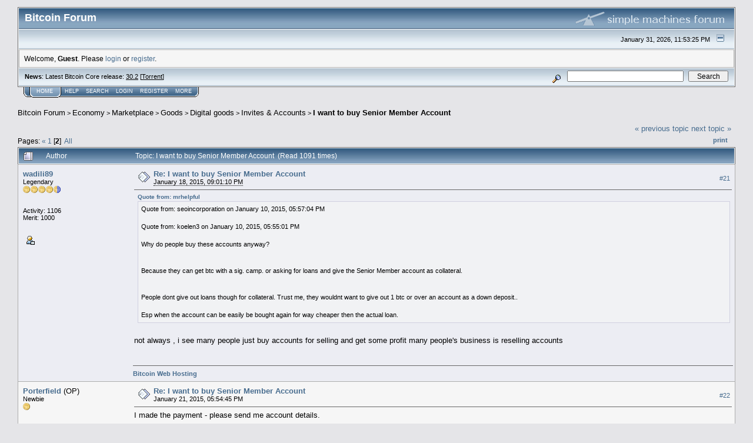

--- FILE ---
content_type: text/html; charset=ISO-8859-1
request_url: https://bitcointalk.org/index.php?topic=919575.20
body_size: 12573
content:
<!DOCTYPE html PUBLIC "-//W3C//DTD XHTML 1.0 Transitional//EN" "http://www.w3.org/TR/xhtml1/DTD/xhtml1-transitional.dtd">
<html xmlns="http://www.w3.org/1999/xhtml"><head>
	<meta http-equiv="Content-Type" content="text/html; charset=ISO-8859-1" />
	<meta name="description" content="I want to buy Senior Member Account" />
	<meta http-equiv="Content-Language" content="en" />
	<meta name="keywords" content="bitcoin, forum, bitcoin forum, bitcointalk" />
	<script language="JavaScript" type="text/javascript" src="https://bitcointalk.org/Themes/default/script.js"></script>
	<script language="JavaScript" type="text/javascript"><!-- // --><![CDATA[
		var smf_theme_url = "https://bitcointalk.org/Themes/custom1";
		var smf_images_url = "https://bitcointalk.org/Themes/custom1/images";
		var smf_scripturl = "https://bitcointalk.org/index.php";
		var smf_iso_case_folding = false;
		var smf_charset = "ISO-8859-1";
	// ]]></script>
	<title>I want to buy Senior Member Account</title><!--6f2f3408f91281fc3ec1c055d96a743f18cb6f1697684f8f1d8f6f9f3408f91281fc3ec1c055d96a743f18cba35d-->
	<link rel="stylesheet" type="text/css" href="https://bitcointalk.org/Themes/custom1/style.css" />
	 <!--[if !IE]> -->
	 <link rel="stylesheet" type="text/css" media="only screen and (min-device-width: 320px) and (max-device-width: 650px)" href="https://bitcointalk.org/Themes/custom1/mobile.css" />
	 <!-- <![endif]-->
	<link rel="stylesheet" type="text/css" href="https://bitcointalk.org/Themes/default/print.css" media="print" /><style type="text/css">
.msgcl1 {padding: 1px 1px 0 1px;}

</style>



	<link rel="help" href="https://bitcointalk.org/index.php?action=help" target="_blank" />
	<link rel="search" href="https://bitcointalk.org/index.php?action=search" />
	<link rel="contents" href="https://bitcointalk.org/index.php" />
	<link rel="alternate" type="application/rss+xml" title="Bitcoin Forum - RSS" href="https://bitcointalk.org/index.php?type=rss;action=.xml" /><meta name="robots" content="noindex" />
	<link rel="prev" href="https://bitcointalk.org/index.php?topic=919575.0;prev_next=prev" />
	<link rel="next" href="https://bitcointalk.org/index.php?topic=919575.0;prev_next=next" />
	<link rel="index" href="https://bitcointalk.org/index.php?board=234.0" /><meta http-equiv="X-UA-Compatible" content="IE=EmulateIE7" />
<script language="JavaScript" type="text/javascript"><!-- // --><![CDATA[
		function showhide(msgnr)
		{
			if (document.getElementById("message"+msgnr).style.display == "")
			    {document.getElementById("message"+msgnr).style.display = "none";
			     document.getElementById("ignmsgbttns"+msgnr).style.visibility = "hidden";
			     document.getElementById("ignoremessage"+msgnr).style.display = "";
			     document.getElementById("ignfooter"+msgnr).style.display = "none";
			     document.getElementById("showhide"+msgnr).src = "https://bitcointalk.org/Themes/custom1/images/english/ignshow.gif";
			     document.getElementById("showhide"+msgnr).alt = "Show";
			     document.getElementById("ignprofile"+msgnr).style.display = "none";
			    }
			    else
			    {document.getElementById("message"+msgnr).style.display = "";
			     document.getElementById("ignmsgbttns"+msgnr).style.visibility = "visible";
			     document.getElementById("ignoremessage"+msgnr).style.display = "none";
			     document.getElementById("ignfooter"+msgnr).style.display = "";
			     document.getElementById("showhide"+msgnr).src = "https://bitcointalk.org/Themes/custom1/images/english/ignhide.gif";
			     document.getElementById("showhide"+msgnr).alt = "Hide";
			     document.getElementById("ignprofile"+msgnr).style.display = "";
			     }
		}
// ]]></script>

	<script language="JavaScript" type="text/javascript"><!-- // --><![CDATA[
		var current_header = false;

		function shrinkHeader(mode)
		{
			document.cookie = "upshrink=" + (mode ? 1 : 0);
			document.getElementById("upshrink").src = smf_images_url + (mode ? "/upshrink2.gif" : "/upshrink.gif");

			document.getElementById("upshrinkHeader").style.display = mode ? "none" : "";
			document.getElementById("upshrinkHeader2").style.display = mode ? "none" : "";

			current_header = mode;
		}
	// ]]></script>
		<script language="JavaScript" type="text/javascript"><!-- // --><![CDATA[
			var current_header_ic = false;

			function shrinkHeaderIC(mode)
			{
				document.cookie = "upshrinkIC=" + (mode ? 1 : 0);
				document.getElementById("upshrink_ic").src = smf_images_url + (mode ? "/expand.gif" : "/collapse.gif");

				document.getElementById("upshrinkHeaderIC").style.display = mode ? "none" : "";

				current_header_ic = mode;
			}
		// ]]></script></head>
<body>
	<div class="tborder" >
		<table width="100%" cellpadding="0" cellspacing="0" border="0" id="smfheader">
			<tr>
				<td class="catbg" height="32">
					<span style="font-family: Verdana, sans-serif; font-size: 140%; ">Bitcoin Forum</span>
				</td>
				<td align="right" class="catbg">
					<img src="https://bitcointalk.org/Themes/custom1/images/smflogo.gif" style="margin: 2px;" alt="" />
				</td>
			</tr>
		</table>
		<table width="100%" cellpadding="0" cellspacing="0" border="0" >
			<tr>
				<td class="titlebg2" height="32" align="right">
					<span class="smalltext">January 31, 2026, 11:53:25 PM</span>
					<a href="#" onclick="shrinkHeader(!current_header); return false;"><img id="upshrink" src="https://bitcointalk.org/Themes/custom1/images/upshrink.gif" alt="*" title="Shrink or expand the header." align="bottom" style="margin: 0 1ex;" /></a>
				</td>
			</tr>
			<tr id="upshrinkHeader">
				<td valign="top" colspan="2">
					<table width="100%" class="bordercolor" cellpadding="8" cellspacing="1" border="0" style="margin-top: 1px;">
						<tr>
							<td colspan="2" width="100%" valign="top" class="windowbg2" id="variousheadlinks"><span class="middletext">Welcome, <b>Guest</b>. Please <a href="https://bitcointalk.org/index.php?action=login">login</a> or <a href="https://bitcointalk.org/index.php?action=register">register</a>.				</span>
							</td>
						</tr>
					</table>
				</td>
			</tr>
		</table>
		<table id="upshrinkHeader2" width="100%" cellpadding="4" cellspacing="0" border="0">
			<tr>
				<td width="90%" class="titlebg2">
					<span class="smalltext"><b>News</b>: Latest Bitcoin Core release: <a class="ul" href="https://bitcoincore.org/en/download/">30.2</a> [<a class="ul" href="https://bitcointalk.org/bitcoin-30.2.torrent">Torrent</a>]</span>
				</td>
				<td class="titlebg2" align="right" nowrap="nowrap" valign="top">
					<form action="https://bitcointalk.org/index.php?action=search2" method="post" accept-charset="ISO-8859-1" style="margin: 0;">
						<a href="https://bitcointalk.org/index.php?action=search;advanced"><img src="https://bitcointalk.org/Themes/custom1/images/filter.gif" align="middle" style="margin: 0 1ex;" alt="" /></a>
						<input type="text" name="search" value="" style="width: 190px;" />&nbsp;
						<input type="submit" name="submit" value="Search" style="width: 11ex;" />
						<input type="hidden" name="advanced" value="0" />
						<input type="hidden" name="topic" value="919575" />
					</form>
				</td>
			</tr>
		</table>
	</div>
			<table cellpadding="0" cellspacing="0" border="0" style="margin-left: 10px;">
				<tr>
					<td class="maintab_first">&nbsp;</td><td class="maintab_active_first">&nbsp;</td>
				<td valign="top" class="maintab_active_back">
					<a href="https://bitcointalk.org/index.php">Home</a>
				</td><td class="maintab_active_last">&nbsp;</td>
				<td valign="top" class="maintab_back">
					<a href="https://bitcointalk.org/index.php?action=help">Help</a>
				</td>
				<td valign="top" class="maintab_back">
					<a href="https://bitcointalk.org/index.php?action=search">Search</a>
				</td>
				<td valign="top" class="maintab_back">
					<a href="https://bitcointalk.org/index.php?action=login">Login</a>
				</td>
				<td valign="top" class="maintab_back">
					<a href="https://bitcointalk.org/index.php?action=register">Register</a>
				</td>
				<td valign="top" class="maintab_back">
					<a href="/more.php">More</a>
				</td>
				<td class="maintab_last">&nbsp;</td>
			</tr>
		</table>
	<div id="bodyarea" style="padding: 1ex 0px 2ex 0px;">
<a name="top"></a>
<a name="msg10199385"></a>
<div><div class="nav" style="font-size: smaller; margin-bottom: 2ex; margin-top: 2ex;"><b><a href="https://bitcointalk.org/index.php" class="nav">Bitcoin Forum</a></b>&nbsp;>&nbsp;<b><a href="https://bitcointalk.org/index.php#3" class="nav">Economy</a></b>&nbsp;>&nbsp;<b><a href="https://bitcointalk.org/index.php?board=5.0" class="nav">Marketplace</a></b>&nbsp;>&nbsp;<b><a href="https://bitcointalk.org/index.php?board=51.0" class="nav">Goods</a></b>&nbsp;>&nbsp;<b><a href="https://bitcointalk.org/index.php?board=93.0" class="nav">Digital goods</a></b>&nbsp;>&nbsp;<b><a href="https://bitcointalk.org/index.php?board=234.0" class="nav">Invites &amp; Accounts</a></b>&nbsp;>&nbsp;<b><a href="https://bitcointalk.org/index.php?topic=919575.0" class="nav">I want to buy Senior Member Account</a></b></div></div>
<table width="100%" cellpadding="0" cellspacing="0" border="0">
	<tr>
		<td class="middletext" valign="bottom" style="padding-bottom: 4px;">Pages: <span class="prevnext"><a class="navPages" href="https://bitcointalk.org/index.php?topic=919575.0">&#171;</a> </span><a class="navPages" href="https://bitcointalk.org/index.php?topic=919575.0">1</a> [<b>2</b>]  &nbsp;<a href="https://bitcointalk.org/index.php?topic=919575.0;all">All</a> </td>
		<td align="right" style="padding-right: 1ex;">
			<div class="nav" style="margin-bottom: 2px;"> <a href="https://bitcointalk.org/index.php?topic=919575.0;prev_next=prev#new">&laquo; previous topic</a> <a href="https://bitcointalk.org/index.php?topic=919575.0;prev_next=next#new">next topic &raquo;</a></div>
			<table cellpadding="0" cellspacing="0">
				<tr>
					
		<td class="mirrortab_first">&nbsp;</td>
		<td class="mirrortab_back"><a href="https://bitcointalk.org/index.php?action=printpage;topic=919575.0" target="_blank">Print</a></td>
		<td class="mirrortab_last">&nbsp;</td>
				</tr>
			</table>
		</td>
	</tr>
</table>
<table width="100%" cellpadding="3" cellspacing="0" border="0" class="tborder" style="border-bottom: 0;">
		<tr class="catbg3">
				<td valign="middle" width="2%" style="padding-left: 6px;">
					<img src="https://bitcointalk.org/Themes/custom1/images/topic/hot_post.gif" align="bottom" alt="" />
				</td>
				<td width="13%"> Author</td>
				<td valign="middle" width="85%" style="padding-left: 6px;" id="top_subject">
						Topic: I want to buy Senior Member Account &nbsp;(Read 1091 times)
				</td>
		</tr>
</table>
<form action="https://bitcointalk.org/index.php?action=quickmod2;topic=919575.20" method="post" accept-charset="ISO-8859-1" name="quickModForm" id="quickModForm" style="margin: 0;" onsubmit="return in_edit_mode == 1 ? modify_save('3408f91281fc3ec1c055d96a743f18cb') : confirm('Are you sure you want to do this?');">
<table cellpadding="0" cellspacing="0" border="0" width="100%" class="bordercolor"><tr><td class="msgcl1">
		<table width="100%" cellpadding="3" cellspacing="0" border="0">
			<tr><td class="windowbg">
				<table width="100%" cellpadding="5" cellspacing="0" style="table-layout: fixed;">
					<tr>
								<td valign="top" width="16%" rowspan="2" style="overflow: hidden;" class="poster_info">
							<b><a href="https://bitcointalk.org/index.php?action=profile;u=184306" title="View the profile of wadili89">wadili89</a></b>
							<div class="smalltext">
								Legendary<br />
								<img src="https://bitcointalk.org/Themes/custom1/images/legendary.gif" alt="*" border="0" /><br />
								<img src="https://bitcointalk.org/Themes/custom1/images/useroff.gif" alt="Offline" border="0" style="margin-top: 2px;" /><span class="smalltext"> Offline</span><br /><br />
								Activity: 1106<br />
								Merit: 1000<br /><br />
								
								
								
								<br />
								<a href="https://bitcointalk.org/index.php?action=profile;u=184306"><img src="https://bitcointalk.org/Themes/custom1/images/icons/profile_sm.gif" alt="View Profile" title="View Profile" border="0" /></a><br />
							</div>
						</td>
								<td valign="top" width="85%" height="100%" style="padding: 2px;" class="td_headerandpost with_column_bug">
							<table width="100%" border="0"><tr>
								<td valign="middle" width="26"><a href="https://bitcointalk.org/index.php?topic=919575.msg10199385#msg10199385"><img src="https://bitcointalk.org/Themes/custom1/images/post/xx.gif" alt="" border="0" /></a></td>
								<td valign="middle">
												<div style="font-weight: bold;" class="subject" id="subject_10199385"><a href="https://bitcointalk.org/index.php?topic=919575.msg10199385#msg10199385">Re: I want to buy Senior Member Account</a></div>
												<div class="smalltext"><span title="Last edit: January 19, 2015, 11:16:03 AM by wadili89" class="edited">January 18, 2015, 09:01:10 PM</span><span class="editplain"><br />Last edit: January 19, 2015, 11:16:03 AM by wadili89</span></div></td>
										  <td align="right" valign="middle" height="20" style="font-size: smaller; padding-top: 4px;" class="td_buttons" ><div id="ignmsgbttns21" style="visibility: visible;">  <a class="message_number" style="vertical-align: middle;" href="https://bitcointalk.org/index.php?topic=919575.msg10199385#msg10199385">#21</a>
		 </div>
								</td>
							</tr></table>
									 <hr width="100%" size="1" class="hrcolor"  style="margin-top: 4px;" />
							<div class="post"><div class="quoteheader">Quote from: mrhelpful</div><div class="quote">Quote from: seoincorporation on January 10, 2015, 05:57:04 PM <br /><br />Quote from: koelen3 on January 10, 2015, 05:55:01 PM <br /><br />Why do people buy these accounts anyway? <br /><br /><br />Because they can get btc with a sig. camp. or asking for loans and give the Senior Member account as collateral. <br /><br /><br />People dont give out loans though for collateral. Trust me, they wouldnt want to give out 1 btc or over an account as a down deposit.. <br /><br />Esp when the account can be easily be bought again for way cheaper then the actual loan. </div><br />not always , i see many people just buy accounts for selling and get some profit many people&#039;s business is reselling accounts<br /><br /></div>
						</td>
					</tr>
					<tr>
						<td valign="bottom" class="smalltext" width="85%">
							<table width="100%" border="0" style="table-layout: fixed;"><tr>
								<td colspan="2" class="smalltext" width="100%">
								</td>
							</tr><tr>
								<td valign="bottom" class="smalltext" id="modified_10199385">
								</td>
								<td align="right" valign="bottom" class="smalltext">
									<img src="https://bitcointalk.org/Themes/custom1/images/ip.gif" alt="" border="0" />
								</td>
							</tr></table>
							<hr width="100%" size="1" class="hrcolor" />
							<div class="signature sig184306"><b><a rel="ugc" class="ul" href="https://www.steadyturtle.com/portal/aff.php?aff=62">Bitcoin Web Hosting</a></b></div>
						</td>
					</tr>
				</table>
			</td></tr>
		</table>
	</td></tr><tr><td class="msgcl1">
		<a name="msg10230409"></a>
		<table width="100%" cellpadding="3" cellspacing="0" border="0">
			<tr><td class="windowbg2">
				<table width="100%" cellpadding="5" cellspacing="0" style="table-layout: fixed;">
					<tr>
								<td valign="top" width="16%" rowspan="2" style="overflow: hidden;" class="poster_info">
							<b><a href="https://bitcointalk.org/index.php?action=profile;u=410287" title="View the profile of Porterfield">Porterfield</a></b> <span title="This member is the topic-starter" style="cursor: help;">(OP)</span>
							<div class="smalltext">
								Newbie<br />
								<img src="https://bitcointalk.org/Themes/custom1/images/star.gif" alt="*" border="0" /><br />
								<img src="https://bitcointalk.org/Themes/custom1/images/useroff.gif" alt="Offline" border="0" style="margin-top: 2px;" /><span class="smalltext"> Offline</span><br /><br />
								Activity: 19<br />
								Merit: 0<br /><br />
								
								
								
								<br />
								<a href="https://bitcointalk.org/index.php?action=profile;u=410287"><img src="https://bitcointalk.org/Themes/custom1/images/icons/profile_sm.gif" alt="View Profile" title="View Profile" border="0" /></a><br />
							</div>
						</td>
								<td valign="top" width="85%" height="100%" style="padding: 2px;" class="td_headerandpost with_column_bug">
							<table width="100%" border="0"><tr>
								<td valign="middle" width="26"><a href="https://bitcointalk.org/index.php?topic=919575.msg10230409#msg10230409"><img src="https://bitcointalk.org/Themes/custom1/images/post/xx.gif" alt="" border="0" /></a></td>
								<td valign="middle">
												<div style="font-weight: bold;" class="subject" id="subject_10230409"><a href="https://bitcointalk.org/index.php?topic=919575.msg10230409#msg10230409">Re: I want to buy Senior Member Account</a></div>
												<div class="smalltext">January 21, 2015, 05:54:45 PM</div></td>
										  <td align="right" valign="middle" height="20" style="font-size: smaller; padding-top: 4px;" class="td_buttons" ><div id="ignmsgbttns22" style="visibility: visible;">  <a class="message_number" style="vertical-align: middle;" href="https://bitcointalk.org/index.php?topic=919575.msg10230409#msg10230409">#22</a>
		 </div>
								</td>
							</tr></table>
									 <hr width="100%" size="1" class="hrcolor"  style="margin-top: 4px;" />
							<div class="post">I made the payment - please send me account details.<br /><br />Thank you<br /><br /><div class="quoteheader"><a href="https://bitcointalk.org/index.php?topic=919575.msg10197765#msg10197765">Quote from: keezie on January 18, 2015, 05:34:53 PM</a></div><div class="quote">i am waiting for the other payment...<br /></div></div>
						</td>
					</tr>
					<tr>
						<td valign="bottom" class="smalltext" width="85%">
							<table width="100%" border="0" style="table-layout: fixed;"><tr>
								<td colspan="2" class="smalltext" width="100%">
								</td>
							</tr><tr>
								<td valign="bottom" class="smalltext" id="modified_10230409">
								</td>
								<td align="right" valign="bottom" class="smalltext">
									<img src="https://bitcointalk.org/Themes/custom1/images/ip.gif" alt="" border="0" />
								</td>
							</tr></table>
						</td>
					</tr>
				</table>
			</td></tr>
		</table>
	</td></tr><tr><td class="msgcl1">
		<a name="msg10230437"></a>
		<table width="100%" cellpadding="3" cellspacing="0" border="0">
			<tr><td class="windowbg">
				<table width="100%" cellpadding="5" cellspacing="0" style="table-layout: fixed;">
					<tr>
								<td valign="top" width="16%" rowspan="2" style="overflow: hidden;" class="poster_info">
							<b><a href="https://bitcointalk.org/index.php?action=profile;u=358020" title="View the profile of Quickseller">Quickseller</a></b>
							<div class="smalltext">
								Copper Member<br />
								Legendary<br />
								<img src="https://bitcointalk.org/Themes/custom1/images/legendary.gif" alt="*" border="0" /><br />
								<img src="https://bitcointalk.org/Themes/custom1/images/useroff.gif" alt="Offline" border="0" style="margin-top: 2px;" /><span class="smalltext"> Offline</span><br /><br />
								Activity: 3150<br />
								Merit: 2397<br /><br />
								
								
								
								<br />
								<a href="https://bitcointalk.org/index.php?action=profile;u=358020"><img src="https://bitcointalk.org/Themes/custom1/images/icons/profile_sm.gif" alt="View Profile" title="View Profile" border="0" /></a><br />
							</div>
						</td>
								<td valign="top" width="85%" height="100%" style="padding: 2px;" class="td_headerandpost with_column_bug">
							<table width="100%" border="0"><tr>
								<td valign="middle" width="26"><a href="https://bitcointalk.org/index.php?topic=919575.msg10230437#msg10230437"><img src="https://bitcointalk.org/Themes/custom1/images/post/xx.gif" alt="" border="0" /></a></td>
								<td valign="middle">
												<div style="font-weight: bold;" class="subject" id="subject_10230437"><a href="https://bitcointalk.org/index.php?topic=919575.msg10230437#msg10230437">Re: I want to buy Senior Member Account</a></div>
												<div class="smalltext">January 21, 2015, 05:57:06 PM</div></td>
										  <td align="right" valign="middle" height="20" style="font-size: smaller; padding-top: 4px;" class="td_buttons" ><div id="ignmsgbttns23" style="visibility: visible;">  <a class="message_number" style="vertical-align: middle;" href="https://bitcointalk.org/index.php?topic=919575.msg10230437#msg10230437">#23</a>
		 </div>
								</td>
							</tr></table>
									 <hr width="100%" size="1" class="hrcolor"  style="margin-top: 4px;" />
							<div class="post"><div class="quoteheader"><a href="https://bitcointalk.org/index.php?topic=919575.msg10230409#msg10230409">Quote from: Porterfield on January 21, 2015, 05:54:45 PM</a></div><div class="quote">I made the payment - please send me account details.<br /><br />Thank you<br /><br /><div class="quoteheader"><a href="https://bitcointalk.org/index.php?topic=919575.msg10197765#msg10197765">Quote from: keezie on January 18, 2015, 05:34:53 PM</a></div><div class="quote">i am waiting for the other payment...<br /></div></div>It probably would have been a good idea to use escrow for this kind of deal, especially when dealing with a newbie like this</div>
						</td>
					</tr>
					<tr>
						<td valign="bottom" class="smalltext" width="85%">
							<table width="100%" border="0" style="table-layout: fixed;"><tr>
								<td colspan="2" class="smalltext" width="100%">
								</td>
							</tr><tr>
								<td valign="bottom" class="smalltext" id="modified_10230437">
								</td>
								<td align="right" valign="bottom" class="smalltext">
									<img src="https://bitcointalk.org/Themes/custom1/images/ip.gif" alt="" border="0" />
								</td>
							</tr></table>
							<hr width="100%" size="1" class="hrcolor" />
							<div class="signature sig358020"><div align="center"><table style="font: inherit; color: inherit;"><tr><td valign="top" style="font: inherit; color: inherit;"><span style="color: #05008f;"><span style="font-size: 18px !important; line-height: 1.3em;">&#9733;&nbsp;</span><span style="font-size: 23px !important; line-height: 1.3em;">&#9733;&nbsp;</span><span style="font-size: 27px !important; line-height: 1.3em;">&#9733; </span></span></td><td valign="top" style="font: inherit; color: inherit;"><a rel="ugc" class="ul" href="https://donaldjtrump.com"><span style="font-size: 2px !important; line-height: 1.3em;"><span style="color: red;">&#9608;&#9608;&#9608;&#9608;&#9608;&#9608;&#9608;&#9608;&#9608;&#9608;&#9608;&#9608;&#9608;&#9608;&#9608;&#9608;&#9608;&#9608;&#9608;&#9608;<span style="color: white;">&#9608;&#9608;<span style="font-size: 5pt !important; line-height: 1.3em;"><span style="color: #000066;">&#9733;</span></span><span style="color: white;">&#9608;&#9608;<span style="font-size: 5pt !important; line-height: 1.3em;"><span style="color: #000066;">&#9733;</span></span><span style="color: white;">&#9608;&#9608;<span style="font-size: 5pt !important; line-height: 1.3em;"><span style="color: #000066;">&#9733;</span></span><span style="color: white;">&#9608;&#9608;<span style="font-size: 5pt !important; line-height: 1.3em;"><span style="color: #000066;">&#9733;</span></span><span style="color: white;">&#9608;&#9608;[<span style="font-size: 5pt !important; line-height: 1.3em;"><span style="color: #000066;">&#9733;</span></span><span style="color: white;">&#9608;&#9608;<span style="color: red;">&#9608;&#9608;&#9608;&#9608;&#9608;&#9608;&#9608;&#9608;&#9608;&#9608;&#9608;&#9608;&#9608;&#9608;&#9608;&#9608;&#9608;&#9608;&#9608;<br /><span style="color: red;">&#9608;<span style="color: white;">&#9608;&#9608;&#9608;&#9608;&#9608;&#9608;&#9608;&#9608;&#9608;&#9608;&#9608;&#9608;&#9608;&#9608;&#9608;&#9608;&#9608;&#9608;&#9608;&#9608;&#9608;&#9608;&#9608;&#9608;&#9608;&#9608;&#9608;&#9608;&#9608;&#9608;&#9608;&#9608;&#9608;&#9608;&#9608;&#9608;&#9608;&#9608;&#9608;&#9608;&#9608;&#9608;&#9608;&#9608;&#9608;&#9608;&#9608;&#9608;&#9608;&#9608;&#9608;&#9608;&#9608;&#9608;&#9608;&#9608;&#9608;&#9608;&#9608;&#9608;&#9608;&#9608;&#9608;&#9608;&#9608;&#9608;&#9608;&#9608;&#9608;&#9608;<span style="color: red;">&#9608;<br /><span style="color: red;">&#9608;<span style="color: white;">&#9608;&#9608;&#9608;&#9608;&#9608;&#9608;&#9608;<span style="color: #24357b;">&#9608;&#9608;&#9608;&#9608;&#9608;&#9608;&#9608;&#9608;&#9608;&#9608;<span style="color: white;">&#9608;<span style="color: #24357b;">&#9608;&#9608;&#9608;&#9608;&#9608;&#9608;&#9608;&#9608;&#9608;&#9608;<span style="color: white;">&#9608;&#9608;<span style="color: #25337a;">&#9608;&#9608;&#9608;&#9608;<span style="color: white;">&#9608;&#9608;<span style="color: #25337a;">&#9608;&#9608;&#9608;&#9608;<span style="color: white;">&#9608;<span style="color: #1a3380;">&#9608;&#9608;&#9608;&#9608;&#9608;&#9608;<span style="color: white;">&#9608;<span style="color: #1a3380;">&#9608;&#9608;&#9608;&#9608;&#9608;&#9608;<span style="color: white;">&#9608;<span style="color: #22317b;">&#9608;&#9608;&#9608;&#9608;&#9608;&#9608;&#9608;&#9608;&#9608;<span style="color: white;">&#9608;&#9608;&#9608;&#9608;&#9608;&#9608;<span style="color: red;">&#9608;<br /><span style="color: red;">&#9608;<span style="color: white;">&#9608;&#9608;&#9608;&#9608;&#9608;&#9608;&#9608;<span style="color: #24357b;">&#9608;&#9608;&#9608;&#9608;&#9608;&#9608;&#9608;&#9608;&#9608;&#9608;<span style="color: white;">&#9608;<span style="color: #24357b;">&#9608;&#9608;&#9608;&#9608;&#9608;&#9608;&#9608;&#9608;&#9608;&#9608;<span style="color: white;">&#9608;&#9608;<span style="color: #25337a;">&#9608;&#9608;&#9608;&#9608;<span style="color: white;">&#9608;&#9608;<span style="color: #25337a;">&#9608;&#9608;&#9608;&#9608;<span style="color: white;">&#9608;<span style="color: #1a3380;">&#9608;&#9608;&#9608;&#9608;&#9608;&#9608;&#9608;&#9608;&#9608;&#9608;&#9608;&#9608;&#9608;<span style="color: white;">&#9608;<span style="color: #22317b;">&#9608;&#9608;&#9608;&#9608;&#9608;&#9608;&#9608;&#9608;&#9608;&#9608;<span style="color: white;">&#9608;&#9608;&#9608;&#9608;&#9608;<span style="color: red;">&#9608;<br /><span style="color: red;">&#9608;<span style="color: white;">&#9608;&#9608;&#9608;&#9608;&#9608;&#9608;&#9608;&#9608;&#9608;&#9608;<span style="color: #24357b;">&#9608;&#9608;&#9608;&#9608;<span style="color: white;">&#9608;&#9608;&#9608;&#9608;<span style="color: #24357b;">&#9608;&#9608;&#9608;&#9608;<span style="color: white;">&#9608;&#9608;<span style="color: #24347b;">&#9608;&#9608;&#9608;&#9608;<span style="color: white;">&#9608;&#9608;<span style="color: #25337a;">&#9608;&#9608;&#9608;&#9608;<span style="color: white;">&#9608;&#9608;<span style="color: #25337a;">&#9608;&#9608;&#9608;&#9608;<span style="color: white;">&#9608;<span style="color: #1a3380;">&#9608;&#9608;&#9608;&#9608;&#9608;&#9608;&#9608;&#9608;&#9608;&#9608;&#9608;&#9608;&#9608;<span style="color: white;">&#9608;<span style="color: #22317b;">&#9608;&#9608;&#9608;&#9608;<span style="color: white;">&#9608;&#9608;<span style="color: #24347b;">&#9608;&#9608;&#9608;&#9608;<span style="color: white;">&#9608;&#9608;&#9608;&#9608;&#9608;<span style="color: red;">&#9608;<br /><span style="color: red;">&#9608;<span style="color: white;">&#9608;&#9608;&#9608;&#9608;&#9608;&#9608;&#9608;&#9608;&#9608;&#9608;<span style="color: #24357b;">&#9608;&#9608;&#9608;&#9608;<span style="color: white;">&#9608;&#9608;&#9608;&#9608;<span style="color: #24357b;">&#9608;&#9608;&#9608;&#9608;&#9608;&#9608;&#9608;&#9608;&#9608;&#9608;<span style="color: white;">&#9608;&#9608;<span style="color: #25337a;">&#9608;&#9608;&#9608;&#9608;<span style="color: white;">&#9608;&#9608;<span style="color: #25337a;">&#9608;&#9608;&#9608;&#9608;<span style="color: white;">&#9608;<span style="color: #1a3380;">&#9608;&#9608;&#9608;&#9608;<span style="color: white;">&#9608;<span style="color: #22317b;">&#9608;&#9608;&#9608;<span style="color: white;">&#9608;<span style="color: #22317b;">&#9608;&#9608;&#9608;&#9608;<span style="color: white;">&#9608;<span style="color: #22317b;">&#9608;&#9608;&#9608;&#9608;&#9608;&#9608;&#9608;&#9608;&#9608;<span style="color: white;">&#9608;&#9608;&#9608;&#9608;&#9608;&#9608;<span style="color: red;">&#9608;<br /><span style="color: red;">&#9608;<span style="color: white;">&#9608;&#9608;&#9608;&#9608;&#9608;&#9608;&#9608;&#9608;&#9608;&#9608;<span style="color: #24357b;">&#9608;&#9608;&#9608;&#9608;<span style="color: white;">&#9608;&#9608;&#9608;&#9608;<span style="color: #24357b;">&#9608;&#9608;&#9608;&#9608;&#9608;&#9608;&#9608;&#9608;&#9608;<span style="color: white;">&#9608;&#9608;&#9608;<span style="color: #25337a;">&#9608;&#9608;&#9608;&#9608;&#9608;&#9608;&#9608;&#9608;&#9608;&#9608;<span style="color: white;">&#9608;<span style="color: #1a3380;">&#9608;&#9608;&#9608;&#9608;<span style="color: white;">&#9608;&#9608;<span style="color: #22317b;">&#9608;<span style="color: white;">&#9608;&#9608;<span style="color: #22317b;">&#9608;&#9608;&#9608;&#9608;<span style="color: white;">&#9608;<span style="color: #22317b;">&#9608;&#9608;&#9608;&#9608;<span style="color: white;">&#9608;&#9608;&#9608;&#9608;&#9608;&#9608;&#9608;&#9608;&#9608;&#9608;&#9608;<span style="color: red;">&#9608;<br /><span style="color: red;">&#9608;<span style="color: white;">&#9608;&#9608;&#9608;&#9608;&#9608;&#9608;&#9608;&#9608;&#9608;&#9608;<span style="color: #24357b;">&#9608;&#9608;&#9608;&#9608;<span style="color: white;">&#9608;&#9608;&#9608;&#9608;<span style="color: #24357b;">&#9608;&#9608;&#9608;&#9608;<span style="color: white;">&#9608;&#9608;<span style="color: #24357b;">&#9608;&#9608;&#9608;&#9608;&#9608;<span style="color: white;">&#9608;&#9608;<span style="color: #25337a;">&#9608;&#9608;&#9608;&#9608;&#9608;&#9608;&#9608;&#9608;<span style="color: white;">&#9608;&#9608;<span style="color: #1a3380;">&#9608;&#9608;&#9608;&#9608;<span style="color: white;">&#9608;&#9608;&#9608;&#9608;&#9608;<span style="color: #22317b;">&#9608;&#9608;&#9608;&#9608;<span style="color: white;">&#9608;<span style="color: #22317b;">&#9608;&#9608;&#9608;&#9608;<span style="color: white;">&#9608;&#9608;&#9608;&#9608;&#9608;&#9608;&#9608;&#9608;&#9608;&#9608;&#9608;<span style="color: red;">&#9608;<br /><span style="color: red;">&#9608;<span style="color: white;">&#9608;<span style="color: white;">&#9608;<span style="color: white;">&#9608;<span style="color: white;">&#9608;<span style="color: white;">&#9608;&#9608;&#9608;&#9608;&#9608;&#9608;&#9608;&#9608;&#9608;&#9608;&#9608;&#9608;&#9608;&#9608;&#9608;&#9608;<span style="color: white;">&#9608;<span style="color: white;">&#9608;<span style="color: white;">&#9608;<span style="color: white;">&#9608;<span style="color: white;">&#9608;&#9608;&#9608;<span style="color: white;">&#9608;<span style="color: white;">&#9608;<span style="color: white;">&#9608;<span style="color: white;">&#9608;<span style="color: white;">&#9608;<span style="color: white;">&#9608;<span style="color: white;">&#9608;&#9608;&#9608;&#9608;&#9608;&#9608;<span style="color: white;">&#9608;&#9608;<span style="color: white;">&#9608;&#9608;&#9608;&#9608;<span style="color: white;">&#9608;<span style="color: white;">&#9608;&#9608;&#9608;<span style="color: white;">&#9608;<span style="color: white;">&#9608;<span style="color: white;">&#9608;&#9608;&#9608;&#9608;&#9608;&#9608;&#9608;&#9608;&#9608;&#9608;&#9608;&#9608;&#9608;&#9608;&#9608;&#9608;&#9608;&#9608;&#9608;<span style="color: red;">&#9608;<br /><span style="color: red;">&#9608;<span style="color: white;">&#9608;&#9608;&#9608;&#9608;&#9608;&#9608;&#9608;&#9608;&#9608;&#9608;&#9608;&#9608;&#9608;&#9608;&#9608;&#9608;&#9608;&#9608;&#9608;&#9608;&#9608;&#9608;&#9608;&#9608;&#9608;&#9608;&#9608;&#9608;&#9608;&#9608;<span style="color: #22317b;">&#9608;&#9608;&#9608;<span style="color: white;">&#9608;<span style="color: #22317b;">&#9608;&#9608;&#9608;<span style="color: white;">&#9608;<span style="color: #22317b;">&#9608;&#9608;&#9608;<span style="color: white;">&#9608;<span style="color: #22317b;">&#9608;<span style="color: white;">&#9608;&#9608;&#9608;&#9608;&#9608;&#9608;&#9608;&#9608;&#9608;&#9608;&#9608;&#9608;&#9608;&#9608;&#9608;&#9608;&#9608;&#9608;&#9608;&#9608;&#9608;&#9608;&#9608;&#9608;&#9608;&#9608;&#9608;<span style="color: red;">&#9608;<br /><span style="color: red;">&#9608;<span style="color: white;">&#9608;&#9608;&#9608;&#9608;&#9608;&#9608;&#9608;&#9608;&#9608;&#9608;&#9608;&#9608;&#9608;&#9608;&#9608;&#9608;&#9608;&#9608;&#9608;&#9608;&#9608;&#9608;&#9608;&#9608;&#9608;&#9608;&#9608;&#9608;&#9608;&#9608;&#9608;&#9608;<span style="color: #22317b;">&#9608;<span style="color: white;">&#9608;<span style="color: #223279;">&#9608;<span style="color: white;">&#9608;<span style="color: #1c2f71;">&#9608;<span style="color: white;">&#9608;<span style="color: white;">&#9608;&#9608;<span style="color: #212c74;">&#9608;<span style="color: white;">&#9608;<span style="color: #000081;">&#9608;<span style="color: white;">&#9608;&#9608;&#9608;&#9608;&#9608;&#9608;&#9608;&#9608;&#9608;&#9608;&#9608;&#9608;&#9608;&#9608;&#9608;&#9608;&#9608;&#9608;&#9608;&#9608;&#9608;&#9608;&#9608;&#9608;&#9608;&#9608;&#9608;<span style="color: red;">&#9608;<br /><span style="color: red;">&#9608;<span style="color: white;">&#9608;&#9608;&#9608;&#9608;&#9608;&#9608;&#9608;&#9608;&#9608;&#9608;&#9608;&#9608;&#9608;&#9608;&#9608;&#9608;&#9608;&#9608;&#9608;&#9608;&#9608;&#9608;&#9608;&#9608;&#9608;&#9608;&#9608;&#9608;&#9608;&#9608;<span style="color: #22317b;">&#9608;<span style="color: white;">&#9608;&#9608;&#9608;<span style="color: #223279;">&#9608;<span style="color: white;">&#9608;<span style="color: #1c2f71;">&#9608;<span style="color: white;">&#9608;<span style="color: #233079;">&#9608;<span style="color: white;">&#9608;<span style="color: white;">&#9608;&#9608;<span style="color: #000081;">&#9608;<span style="color: white;">&#9608;<span style="color: #22317b;">&#9608;<span style="color: white;">&#9608;&#9608;&#9608;&#9608;&#9608;&#9608;&#9608;&#9608;&#9608;&#9608;&#9608;&#9608;&#9608;&#9608;&#9608;&#9608;&#9608;&#9608;&#9608;&#9608;&#9608;&#9608;&#9608;&#9608;&#9608;<span style="color: red;">&#9608;<br /><span style="color: red;">&#9608;&#9608;&#9608;&#9608;&#9608;&#9608;&#9608;&#9608;&#9608;&#9608;&#9608;&#9608;&#9608;&#9608;&#9608;&#9608;&#9608;&#9608;&#9608;&#9608;&#9608;&#9608;&#9608;&#9608;&#9608;&#9608;&#9608;&#9608;&#9608;&#9608;<span style="color: white;">&#9608;<span style="color: #22317b;">&#9608;&#9608;&#9608;<span style="color: white;">&#9608;<span style="color: #22317b;">&#9608;&#9608;&#9608;<span style="color: white;">&#9608;<span style="color: #22317b;">&#9608;&#9608;&#9608;<span style="color: white;">&#9608;<span style="color: #22317b;">&#9608;&#9608;&#9608;<span style="color: white;">&#9608;<span style="color: red;">&#9608;&#9608;&#9608;&#9608;&#9608;&#9608;&#9608;&#9608;&#9608;&#9608;&#9608;&#9608;&#9608;&#9608;&#9608;&#9608;&#9608;&#9608;&#9608;&#9608;&#9608;&#9608;&#9608;&#9608;&#9608;</span></span></span></span></span></span></span></span></span></span></span></span></span></span></span></span></span></span></span></span></span></span></span></span></span></span></span></span></span></span></span></span></span></span></span></span></span></span></span></span></span></span></span></span></span></span></span></span></span></span></span></span></span></span></span></span></span></span></span></span></span></span></span></span></span></span></span></span></span></span></span></span></span></span></span></span></span></span></span></span></span></span></span></span></span></span></span></span></span></span></span></span></span></span></span></span></span></span></span></span></span></span></span></span></span></span></span></span></span></span></span></span></span></span></span></span></span></span></span></span></span></span></span></span></span></span></span></span></span></span></span></span></span></span></span></span></span></span></span></span></span></span></span></span></span></span></span></span></span></span></span></span></span></span></span></span></span></span></span></span></span></span></span></span></span></span></span></span></span></span></span></span></span></span></span></span></span></span></span></span></span></span></span></span></span></span></span></span></span></span></span></span></span></span></a></td><td valign="top" style="font: inherit; color: inherit;"><span style="color: #05008f;"><span style="font-size: 27px !important; line-height: 1.3em;"> &#9733;&nbsp;</span><span style="font-size: 23px !important; line-height: 1.3em;">&#9733;&nbsp;</span><span style="font-size: 18px !important; line-height: 1.3em;">&#9733;</span></span></td></tr></table></div></div>
						</td>
					</tr>
				</table>
			</td></tr>
		</table>
	</td></tr>
	<tr><td style="padding: 0 0 1px 0;"></td></tr>
</table>
<a name="lastPost"></a>
<table width="100%" cellpadding="0" cellspacing="0" border="0">
	<tr>
		<td class="middletext">Pages: <span class="prevnext"><a class="navPages" href="https://bitcointalk.org/index.php?topic=919575.0">&#171;</a> </span><a class="navPages" href="https://bitcointalk.org/index.php?topic=919575.0">1</a> [<b>2</b>]  &nbsp;<a href="https://bitcointalk.org/index.php?topic=919575.0;all">All</a> </td>
		<td align="right" style="padding-right: 1ex;">
			<table cellpadding="0" cellspacing="0">
				<tr>
					
		<td class="maintab_first">&nbsp;</td>
		<td class="maintab_back"><a href="https://bitcointalk.org/index.php?action=printpage;topic=919575.0" target="_blank">Print</a></td>
		<td class="maintab_last">&nbsp;</td>
				</tr>
			</table>
		</td>
	</tr>
</table>
<script language="JavaScript" type="text/javascript" src="https://bitcointalk.org/Themes/default/xml_topic.js"></script>
<script language="JavaScript" type="text/javascript">//<!--
	quickReplyCollapsed = true;

	smf_topic = 919575;
	smf_start = 20;
	smf_show_modify = 0;

	// On quick modify, this is what the body will look like.
	var smf_template_body_edit = '<div id="error_box" style="padding: 4px; color: red;"></div><textarea class="editor" name="message" rows="12" style="width: 94%; margin-bottom: 10px;">%body%</textarea><br /><input type="hidden" name="sc" value="3408f91281fc3ec1c055d96a743f18cb" /><input type="hidden" name="topic" value="919575" /><input type="hidden" name="msg" value="%msg_id%" /><div style="text-align: center;"><input type="submit" name="post" value="Save" onclick="return modify_save(\'3408f91281fc3ec1c055d96a743f18cb\');" accesskey="s" />&nbsp;&nbsp;<input type="submit" name="cancel" value="Cancel" onclick="return modify_cancel();" /></div>';

	// And this is the replacement for the subject.
	var smf_template_subject_edit = '<input type="text" name="subject" value="%subject%" size="60" style="width: 99%;"  maxlength="80" />';

	// Restore the message to this after editing.
	var smf_template_body_normal = '%body%';
	var smf_template_subject_normal = '<a href="https://bitcointalk.org/index.php?topic=919575.msg%msg_id%#msg%msg_id%">%subject%</a>';
	var smf_template_top_subject = "Topic: %subject% &nbsp;(Read 1091 times)"

	if (window.XMLHttpRequest)
		showModifyButtons();
// --></script>
<table border="0" width="100%" cellpadding="0" cellspacing="0" style="margin-bottom: 1ex;">
		<tr>
				<td valign="top"><div class="nav" style="font-size: smaller; margin-bottom: 2ex; margin-top: 2ex;"><b><a href="https://bitcointalk.org/index.php" class="nav">Bitcoin Forum</a></b>&nbsp;>&nbsp;<b><a href="https://bitcointalk.org/index.php#3" class="nav">Economy</a></b>&nbsp;>&nbsp;<b><a href="https://bitcointalk.org/index.php?board=5.0" class="nav">Marketplace</a></b>&nbsp;>&nbsp;<b><a href="https://bitcointalk.org/index.php?board=51.0" class="nav">Goods</a></b>&nbsp;>&nbsp;<b><a href="https://bitcointalk.org/index.php?board=93.0" class="nav">Digital goods</a></b>&nbsp;>&nbsp;<b><a href="https://bitcointalk.org/index.php?board=234.0" class="nav">Invites &amp; Accounts</a></b>&nbsp;>&nbsp;<b><a href="https://bitcointalk.org/index.php?topic=919575.0" class="nav">I want to buy Senior Member Account</a></b></div></td> 
				<td valign="top" align="right" class="nav"> <a href="https://bitcointalk.org/index.php?topic=919575.0;prev_next=prev#new">&laquo; previous topic</a> <a href="https://bitcointalk.org/index.php?topic=919575.0;prev_next=next#new">next topic &raquo;</a></td>
		</tr>
</table>
	<table cellpadding="0" cellspacing="0" border="0" style="margin-left: 1ex;">
		<tr>
			<td>&nbsp;</td>
		</tr>
	</table>
</form>
<div class="tborder"><div class="titlebg2" style="padding: 4px;" align="right">
	<form action="https://bitcointalk.org/index.php" method="get" accept-charset="ISO-8859-1" style="padding:0; margin: 0;">
		<span class="smalltext">Jump to:</span>
		<select name="jumpto" id="jumpto" onchange="if (this.selectedIndex > 0 &amp;&amp; this.options[this.selectedIndex].value) window.location.href = smf_scripturl + this.options[this.selectedIndex].value.substr(smf_scripturl.indexOf('?') == -1 || this.options[this.selectedIndex].value.substr(0, 1) != '?' ? 0 : 1);">
			<option value="">Please select a destination:</option>
			<option value="" disabled="disabled">-----------------------------</option>
			<option value="#1">Bitcoin</option>
			<option value="" disabled="disabled">-----------------------------</option>
			<option value="?board=1.0"> => Bitcoin Discussion</option>
			<option value="?board=74.0"> ===> Legal</option>
			<option value="?board=77.0"> ===> Press</option>
			<option value="?board=86.0"> ===> Meetups</option>
			<option value="?board=87.0"> ===> Important Announcements</option>
			<option value="?board=6.0"> => Development &amp; Technical Discussion</option>
			<option value="?board=37.0"> ===> Wallet software</option>
			<option value="?board=98.0"> =====> Electrum</option>
			<option value="?board=100.0"> =====> Bitcoin Wallet for Android</option>
			<option value="?board=138.0"> =====> BitcoinJ</option>
			<option value="?board=97.0"> =====> Armory</option>
			<option value="?board=231.0"> =====> Mycelium</option>
			<option value="?board=261.0"> =====> Hardware wallets</option>
			<option value="?board=14.0"> => Mining</option>
			<option value="?board=40.0"> ===> Mining support</option>
			<option value="?board=41.0"> ===> Pools</option>
			<option value="?board=42.0"> ===> Mining software (miners)</option>
			<option value="?board=76.0"> ===> Hardware</option>
			<option value="?board=137.0"> =====> Group buys</option>
			<option value="?board=81.0"> ===> Mining speculation</option>
			<option value="?board=4.0"> => Bitcoin Technical Support</option>
			<option value="?board=12.0"> => Project Development</option>
			<option value="" disabled="disabled">-----------------------------</option>
			<option value="#3">Economy</option>
			<option value="" disabled="disabled">-----------------------------</option>
			<option value="?board=7.0"> => Economics</option>
			<option value="?board=57.0"> ===> Speculation</option>
			<option value="?board=5.0"> => Marketplace</option>
			<option value="?board=51.0"> ===> Goods</option>
			<option value="?board=75.0"> =====> Computer hardware</option>
			<option value="?board=93.0"> =====> Digital goods</option>
			<option value="?board=234.0" selected="selected"> =======> Invites &amp; Accounts</option>
			<option value="?board=217.0"> =====> Collectibles</option>
			<option value="?board=52.0"> ===> Services</option>
			<option value="?board=53.0"> ===> Currency exchange</option>
			<option value="?board=56.0"> ===> Gambling</option>
			<option value="?board=71.0"> =====> Games and rounds</option>
			<option value="?board=207.0"> =====> Investor-based games</option>
			<option value="?board=228.0"> =====> Gambling discussion</option>
			<option value="?board=65.0"> ===> Lending</option>
			<option value="?board=88.0"> =====> Long-term offers</option>
			<option value="?board=78.0"> ===> Securities</option>
			<option value="?board=73.0"> ===> Auctions</option>
			<option value="?board=84.0"> ===> Service Announcements</option>
			<option value="?board=212.0"> =====> Micro Earnings</option>
			<option value="?board=85.0"> ===> Service Discussion</option>
			<option value="?board=222.0"> =====> Web Wallets</option>
			<option value="?board=223.0"> =====> Exchanges</option>
			<option value="?board=8.0"> => Trading Discussion</option>
			<option value="?board=83.0"> ===> Scam Accusations</option>
			<option value="?board=129.0"> ===> Reputation</option>
			<option value="" disabled="disabled">-----------------------------</option>
			<option value="#4">Other</option>
			<option value="" disabled="disabled">-----------------------------</option>
			<option value="?board=24.0"> => Meta</option>
			<option value="?board=168.0"> ===> Bitcoin Wiki</option>
			<option value="?board=34.0"> => Politics &amp; Society</option>
			<option value="?board=39.0"> => Beginners &amp; Help</option>
			<option value="?board=9.0"> => Off-topic</option>
			<option value="?board=250.0"> => Serious discussion</option>
			<option value="?board=251.0"> ===> Ivory Tower</option>
			<option value="?board=59.0"> => Archival</option>
			<option value="?board=167.0"> ===> New forum software</option>
			<option value="?board=92.0"> ===> &#1050;&#1086;&#1088;&#1079;&#1080;&#1085;&#1072;</option>
			<option value="?board=44.0"> ===> CPU/GPU Bitcoin mining hardware</option>
			<option value="?board=17.0"> ===> Chinese students</option>
			<option value="?board=25.0"> ===> Obsolete (buying)</option>
			<option value="?board=26.0"> ===> Obsolete (selling)</option>
			<option value="?board=99.0"> ===> MultiBit</option>
			<option value="" disabled="disabled">-----------------------------</option>
			<option value="#6">Alternate cryptocurrencies</option>
			<option value="" disabled="disabled">-----------------------------</option>
			<option value="?board=67.0"> => Altcoin Discussion</option>
			<option value="?board=159.0"> => Announcements (Altcoins)</option>
			<option value="?board=240.0"> ===> Tokens (Altcoins)</option>
			<option value="?board=160.0"> => Mining (Altcoins)</option>
			<option value="?board=199.0"> ===> Pools (Altcoins)</option>
			<option value="?board=161.0"> => Marketplace (Altcoins)</option>
			<option value="?board=197.0"> ===> Service Announcements (Altcoins)</option>
			<option value="?board=198.0"> ===> Service Discussion (Altcoins)</option>
			<option value="?board=238.0"> ===> Bounties (Altcoins)</option>
			<option value="?board=224.0"> => Speculation (Altcoins)</option>
			<option value="" disabled="disabled">-----------------------------</option>
			<option value="#5">Local</option>
			<option value="" disabled="disabled">-----------------------------</option>
			<option value="?board=241.0"> => &#1575;&#1604;&#1593;&#1585;&#1576;&#1610;&#1577; (Arabic)</option>
			<option value="?board=242.0"> ===> &#1575;&#1604;&#1593;&#1605;&#1604;&#1575;&#1578; &#1575;&#1604;&#1576;&#1583;&#1610;&#1604;&#1577; (Altcoins)</option>
			<option value="?board=265.0"> =====> &#1575;&#1604;&#1606;&#1602;&#1575;&#1588;&#1575;&#1578;</option>
			<option value="?board=253.0"> ===> &#1573;&#1587;&#1578;&#1601;&#1587;&#1575;&#1585;&#1575;&#1578; &#1608; &#1571;&#1587;&#1574;&#1604;&#1577; &#1575;&#1604;&#1605;&#1576;&#1578;&#1583;&#1574;&#1610;&#1606;</option>
			<option value="?board=266.0"> ===> &#1575;&#1604;&#1578;&#1593;&#1583;&#1610;&#1606;</option>
			<option value="?board=267.0"> ===> &#1575;&#1604;&#1606;&#1602;&#1575;&#1588;&#1575;&#1578; &#1575;&#1604;&#1571;&#1582;&#1585;&#1609;</option>
			<option value="?board=271.0"> ===> &#1605;&#1606;&#1589;&#1575;&#1578; &#1575;&#1604;&#1578;&#1576;&#1575;&#1583;&#1604;</option>
			<option value="?board=191.0"> => Bahasa Indonesia (Indonesian)</option>
			<option value="?board=193.0"> ===> Marketplace (Bahasa Indonesia)</option>
			<option value="?board=194.0"> ===> Mining (Bahasa Indonesia)</option>
			<option value="?board=192.0"> ===> Altcoins (Bahasa Indonesia)</option>
			<option value="?board=276.0"> ===> Trading dan Spekulasi</option>
			<option value="?board=277.0"> ===> Ekonomi, Politik, dan Budaya</option>
			<option value="?board=278.0"> ===> Topik Lainnya</option>
			<option value="?board=27.0"> => Español (Spanish)</option>
			<option value="?board=31.0"> ===> Mercado y Economía</option>
			<option value="?board=202.0"> =====> Servicios</option>
			<option value="?board=203.0"> =====> Trading y especulación</option>
			<option value="?board=32.0"> ===> Hardware y Minería</option>
			<option value="?board=33.0"> ===> Esquina Libre</option>
			<option value="?board=101.0"> ===> Mercadillo</option>
			<option value="?board=102.0"> =====> Mexico</option>
			<option value="?board=103.0"> =====> Argentina</option>
			<option value="?board=104.0"> =====> España</option>
			<option value="?board=105.0"> =====> Centroamerica y Caribe</option>
			<option value="?board=130.0"> ===> Primeros pasos y ayuda</option>
			<option value="?board=151.0"> ===> Altcoins (criptomonedas alternativas)</option>
			<option value="?board=177.0"> =====> Minería de altcoins</option>
			<option value="?board=204.0"> =====> Servicios</option>
			<option value="?board=254.0"> =====> Tokens (Español)</option>
			<option value="?board=30.0"> => &#20013;&#25991; (Chinese)</option>
			<option value="?board=117.0"> ===> &#36339;&#34468;&#24066;&#22330;</option>
			<option value="?board=118.0"> ===> &#23665;&#23528;&#24065;</option>
			<option value="?board=119.0"> ===> &#23186;&#20307;</option>
			<option value="?board=146.0"> ===> &#25366;&#30719;</option>
			<option value="?board=196.0"> ===> &#31163;&#39064;&#19975;&#37324;</option>
			<option value="?board=201.0"> => Hrvatski (Croatian)</option>
			<option value="?board=220.0"> ===> Trgovina</option>
			<option value="?board=221.0"> ===> Altcoins (Hrvatski)</option>
			<option value="?board=273.0"> =====> Announcements (Hrvatski)</option>
			<option value="?board=272.0"> ===> Off-topic (Hrvatski)</option>
			<option value="?board=16.0"> => Deutsch (German)</option>
			<option value="?board=62.0"> ===> Anfänger und Hilfe</option>
			<option value="?board=60.0"> ===> Mining (Deutsch)</option>
			<option value="?board=61.0"> ===> Trading und Spekulation</option>
			<option value="?board=63.0"> ===> Projektentwicklung</option>
			<option value="?board=64.0"> ===> Off-Topic (Deutsch)</option>
			<option value="?board=139.0"> ===> Treffen</option>
			<option value="?board=140.0"> ===> Presse </option>
			<option value="?board=152.0"> ===> Altcoins (Deutsch)</option>
			<option value="?board=270.0"> =====> Announcements (Deutsch)</option>
			<option value="?board=269.0"> ===> Marktplatz</option>
			<option value="?board=141.0"> =====> Auktionen</option>
			<option value="?board=36.0"> =====> Suche</option>
			<option value="?board=35.0"> =====> Biete</option>
			<option value="?board=120.0"> => &#917;&#955;&#955;&#951;&#957;&#953;&#954;&#940; (Greek)</option>
			<option value="?board=136.0"> ===> &#913;&#947;&#959;&#961;&#940;</option>
			<option value="?board=195.0"> ===> Mining Discussion (&#917;&#955;&#955;&#951;&#957;&#953;&#954;&#940;)</option>
			<option value="?board=179.0"> ===> Altcoins (&#917;&#955;&#955;&#951;&#957;&#953;&#954;&#940;)</option>
			<option value="?board=246.0"> =====> Altcoin Announcements (&#917;&#955;&#955;&#951;&#957;&#953;&#954;&#940;)</option>
			<option value="?board=247.0"> =====> Altcoin Mining (&#917;&#955;&#955;&#951;&#957;&#953;&#954;&#940;)</option>
			<option value="?board=95.0"> => &#1506;&#1489;&#1512;&#1497;&#1514; (Hebrew)</option>
			<option value="?board=13.0"> => Français</option>
			<option value="?board=183.0"> ===> Actualité et News</option>
			<option value="?board=208.0"> ===> Débutants</option>
			<option value="?board=47.0"> ===> Discussions générales et utilisation du Bitcoin</option>
			<option value="?board=48.0"> ===> Mining et Hardware</option>
			<option value="?board=187.0"> ===> Économie et spéculation</option>
			<option value="?board=49.0"> ===> Place de marché</option>
			<option value="?board=209.0"> =====> Échanges</option>
			<option value="?board=210.0"> =====> Produits et services</option>
			<option value="?board=211.0"> =====> Petites annonces</option>
			<option value="?board=188.0"> ===> Le Bitcoin et la loi</option>
			<option value="?board=54.0"> ===> Wiki, documentation et traduction</option>
			<option value="?board=186.0"> ===> Développement et technique</option>
			<option value="?board=184.0"> ===> Vos sites et projets</option>
			<option value="?board=50.0"> ===> Hors-sujet</option>
			<option value="?board=149.0"> ===> Altcoins (Français)</option>
			<option value="?board=258.0"> =====> Annonces</option>
			<option value="?board=89.0"> => India</option>
			<option value="?board=121.0"> ===> Mining (India)</option>
			<option value="?board=122.0"> ===> Marketplace (India)</option>
			<option value="?board=123.0"> ===> Regional Languages (India)</option>
			<option value="?board=124.0"> ===> Press &amp; News from India</option>
			<option value="?board=125.0"> ===> Alt Coins (India)</option>
			<option value="?board=126.0"> ===> Buyer/ Seller Reputations (India)</option>
			<option value="?board=127.0"> ===> Off-Topic (India)</option>
			<option value="?board=28.0"> => Italiano (Italian)</option>
			<option value="?board=153.0"> ===> Guide (Italiano)</option>
			<option value="?board=169.0"> ===> Progetti</option>
			<option value="?board=205.0"> ===> Discussioni avanzate e sviluppo</option>
			<option value="?board=175.0"> ===> Trading, analisi e speculazione</option>
			<option value="?board=170.0"> ===> Mercato</option>
			<option value="?board=46.0"> =====> Mercato valute</option>
			<option value="?board=107.0"> =====> Beni</option>
			<option value="?board=171.0"> =====> Servizi</option>
			<option value="?board=172.0"> =====> Esercizi commerciali</option>
			<option value="?board=173.0"> =====> Hardware/Mining (Italiano)</option>
			<option value="?board=200.0"> =====> Gambling (Italiano)</option>
			<option value="?board=162.0"> ===> Accuse scam/truffe</option>
			<option value="?board=115.0"> ===> Mining (Italiano)</option>
			<option value="?board=132.0"> ===> Alt-Currencies (Italiano)</option>
			<option value="?board=176.0"> =====> Annunci</option>
			<option value="?board=144.0"> ===> Raduni/Meeting (Italiano)</option>
			<option value="?board=165.0"> ===> Crittografia e decentralizzazione</option>
			<option value="?board=145.0"> ===> Off-Topic (Italiano)</option>
			<option value="?board=252.0"> => &#26085;&#26412;&#35486; (Japanese)</option>
			<option value="?board=255.0"> ===> &#12450;&#12523;&#12488;&#12467;&#12452;&#12531;</option>
			<option value="?board=79.0"> => Nederlands (Dutch)</option>
			<option value="?board=80.0"> ===> Markt</option>
			<option value="?board=94.0"> ===> Gokken/lotterijen</option>
			<option value="?board=116.0"> ===> Mining (Nederlands)</option>
			<option value="?board=143.0"> ===> Beurzen</option>
			<option value="?board=147.0"> ===> Alt Coins (Nederlands)</option>
			<option value="?board=148.0"> ===> Off-topic (Nederlands)</option>
			<option value="?board=150.0"> ===> Meetings (Nederlands)</option>
			<option value="?board=275.0"> => Nigeria (Naija)</option>
			<option value="?board=279.0"> ===> Politics and society (Naija)</option>
			<option value="?board=280.0"> ===> Off-topic (Naija)</option>
			<option value="?board=82.0"> => &#54620;&#44397;&#50612; (Korean)</option>
			<option value="?board=182.0"> ===> &#45824;&#52404;&#53076;&#51064; Alt Coins (&#54620;&#44397;&#50612;)</option>
			<option value="?board=219.0"> => Pilipinas</option>
			<option value="?board=243.0"> ===> Altcoins (Pilipinas)</option>
			<option value="?board=260.0"> =====> Altcoin Announcements (Pilipinas)</option>
			<option value="?board=268.0"> ===> Pamilihan</option>
			<option value="?board=274.0"> ===> Others (Pilipinas)</option>
			<option value="?board=142.0"> => Polski</option>
			<option value="?board=163.0"> ===> Tablica og&#322;osze&#324;</option>
			<option value="?board=164.0"> ===> Alternatywne kryptowaluty</option>
			<option value="?board=263.0"> =====> Nowe kryptowaluty i tokeny</option>
			<option value="?board=264.0"> =====> Tablica og&#322;osze&#324; (altcoiny)</option>
			<option value="?board=29.0"> => Português (Portuguese)</option>
			<option value="?board=131.0"> ===> Primeiros Passos (Iniciantes)</option>
			<option value="?board=69.0"> ===> Economia &amp; Mercado</option>
			<option value="?board=70.0"> ===> Mineração em Geral</option>
			<option value="?board=206.0"> ===> Desenvolvimento &amp; Discussões Técnicas</option>
			<option value="?board=181.0"> ===> Criptomoedas Alternativas</option>
			<option value="?board=134.0"> ===> Brasil</option>
			<option value="?board=135.0"> ===> Portugal</option>
			<option value="?board=10.0"> => &#1056;&#1091;&#1089;&#1089;&#1082;&#1080;&#1081; (Russian)</option>
			<option value="?board=22.0"> ===> &#1053;&#1086;&#1074;&#1080;&#1095;&#1082;&#1080;</option>
			<option value="?board=23.0"> ===> &#1041;&#1080;&#1079;&#1085;&#1077;&#1089;</option>
			<option value="?board=236.0"> =====> &#1041;&#1072;&#1088;&#1072;&#1093;&#1086;&#1083;&#1082;&#1072;</option>
			<option value="?board=237.0"> =====> &#1054;&#1073;&#1084;&#1077;&#1085;&#1085;&#1080;&#1082;&#1080;</option>
			<option value="?board=90.0"> ===> &#1048;&#1076;&#1077;&#1080;</option>
			<option value="?board=66.0"> ===> &#1050;&#1086;&#1076;&#1077;&#1088;&#1099;</option>
			<option value="?board=21.0"> ===> &#1052;&#1072;&#1081;&#1085;&#1077;&#1088;&#1099;</option>
			<option value="?board=91.0"> ===> &#1055;&#1086;&#1083;&#1080;&#1090;&#1080;&#1082;&#1072;</option>
			<option value="?board=20.0"> ===> &#1058;&#1088;&#1077;&#1081;&#1076;&#1077;&#1088;&#1099;</option>
			<option value="?board=72.0"> ===> &#1040;&#1083;&#1100;&#1090;&#1077;&#1088;&#1085;&#1072;&#1090;&#1080;&#1074;&#1085;&#1099;&#1077; &#1082;&#1088;&#1080;&#1087;&#1090;&#1086;&#1074;&#1072;&#1083;&#1102;&#1090;&#1099;</option>
			<option value="?board=248.0"> =====> &#1058;&#1086;&#1082;&#1077;&#1085;&#1099;</option>
			<option value="?board=256.0"> =====> &#1041;ay&#1085;&#1090;&#1080; &#1080; a&#1080;p&#1076;po&#1087;&#1099;</option>
			<option value="?board=55.0"> ===> &#1061;&#1072;&#1081;&#1087;&#1099;</option>
			<option value="?board=185.0"> ===> &#1056;&#1072;&#1073;&#1086;&#1090;&#1072;</option>
			<option value="?board=18.0"> ===> &#1056;&#1072;&#1079;&#1085;&#1086;&#1077;</option>
			<option value="?board=262.0"> ===> O&#1073;cy&#1078;&#1076;e&#1085;&#1080;e Bitcoin</option>
			<option value="?board=128.0"> =====> &#1053;&#1086;&#1074;&#1086;&#1089;&#1090;&#1080;</option>
			<option value="?board=19.0"> =====> &#1070;&#1088;&#1080;&#1089;&#1090;&#1099;</option>
			<option value="?board=108.0"> => Român&#259; (Romanian)</option>
			<option value="?board=109.0"> ===> Anunturi importante</option>
			<option value="?board=110.0"> ===> Offtopic</option>
			<option value="?board=111.0"> ===> Market</option>
			<option value="?board=257.0"> =====> Discutii Servicii</option>
			<option value="?board=166.0"> ===> Minerit</option>
			<option value="?board=112.0"> ===> Tutoriale</option>
			<option value="?board=113.0"> ===> Bine ai venit!</option>
			<option value="?board=114.0"> ===> Presa</option>
			<option value="?board=259.0"> ===> Altcoins (Monede Alternative)</option>
			<option value="?board=178.0"> =====> Anunturi Monede Alternative</option>
			<option value="?board=45.0"> => Skandinavisk</option>
			<option value="?board=133.0"> => Türkçe (Turkish)</option>
			<option value="?board=180.0"> ===> Bitcoin Haberleri</option>
			<option value="?board=155.0"> ===> Pazar Alan&#305;</option>
			<option value="?board=156.0"> ===> Madencilik</option>
			<option value="?board=189.0"> ===> Ekonomi</option>
			<option value="?board=190.0"> ===> Servisler</option>
			<option value="?board=232.0"> =====> Fonlar</option>
			<option value="?board=229.0"> ===> Proje Geli&#351;tirme</option>
			<option value="?board=157.0"> ===> Alternatif Kripto-Paralar</option>
			<option value="?board=235.0"> =====> Madencilik (Alternatif Kripto-Paralar)</option>
			<option value="?board=239.0"> =====> Duyurular (Alternatif Kripto-Paralar)</option>
			<option value="?board=158.0"> ===> Konu D&#305;&#351;&#305;</option>
			<option value="?board=174.0"> ===> Yeni Ba&#351;layanlar &amp; Yard&#305;m</option>
			<option value="?board=230.0"> ===> Bulu&#351;malar</option>
			<option value="?board=11.0"> => Other languages/locations</option>
		</select>&nbsp;
		<input type="button" value="go" onclick="if (this.form.jumpto.options[this.form.jumpto.selectedIndex].value) window.location.href = 'https://bitcointalk.org/index.php' + this.form.jumpto.options[this.form.jumpto.selectedIndex].value;" />
	</form>
</div></div><br />
	</div><script type="text/javascript">
//<!--
Array.prototype.forEach.call(document.getElementsByClassName("userimg"), checkImg);
//-->
</script>

	<div id="footerarea" style="text-align: center; padding-bottom: 1ex;">
		<script language="JavaScript" type="text/javascript"><!-- // --><![CDATA[
			function smfFooterHighlight(element, value)
			{
				element.src = smf_images_url + "/" + (value ? "h_" : "") + element.id + ".gif";
			}
		// ]]></script>
		<table cellspacing="0" cellpadding="3" border="0" align="center" width="100%">
			<tr>
				<td width="28%" valign="middle" align="right">
					<a href="http://www.mysql.com/" target="_blank"><img id="powered-mysql" src="https://bitcointalk.org/Themes/custom1/images/powered-mysql.gif" alt="Powered by MySQL" width="54" height="20" style="margin: 5px 16px;" onmouseover="smfFooterHighlight(this, true);" onmouseout="smfFooterHighlight(this, false);" /></a>
					<a href="http://www.php.net/" target="_blank"><img id="powered-php" src="https://bitcointalk.org/Themes/custom1/images/powered-php.gif" alt="Powered by PHP" width="54" height="20" style="margin: 5px 16px;" onmouseover="smfFooterHighlight(this, true);" onmouseout="smfFooterHighlight(this, false);" /></a>
				</td>
				<td valign="middle" align="center" style="white-space: nowrap;">
					
		<span class="smalltext" style="display: inline; visibility: visible; font-family: Verdana, Arial, sans-serif;"><a href="http://www.simplemachines.org/" title="Simple Machines Forum" target="_blank">Powered by SMF 1.1.19</a> | 
<a href="http://www.simplemachines.org/about/copyright.php" title="Free Forum Software" target="_blank">SMF &copy; 2006-2009, Simple Machines</a>
		</span>
				</td>
				<td width="28%" valign="middle" align="left">
					<a href="http://validator.w3.org/check/referer" target="_blank"><img id="valid-xhtml10" src="https://bitcointalk.org/Themes/custom1/images/valid-xhtml10.gif" alt="Valid XHTML 1.0!" width="54" height="20" style="margin: 5px 16px;" onmouseover="smfFooterHighlight(this, true);" onmouseout="smfFooterHighlight(this, false);" /></a>
					<a href="http://jigsaw.w3.org/css-validator/check/referer" target="_blank"><img id="valid-css" src="https://bitcointalk.org/Themes/custom1/images/valid-css.gif" alt="Valid CSS!" width="54" height="20" style="margin: 5px 16px;" onmouseover="smfFooterHighlight(this, true);" onmouseout="smfFooterHighlight(this, false);" /></a>
				</td>
			</tr>
		</table>
		<script language="JavaScript" type="text/javascript"><!-- // --><![CDATA[
			window.addEventListener("load", smf_codeFix, false);

			function smf_codeFix()
			{
				var codeFix = document.getElementsByTagName ? document.getElementsByTagName("div") : document.all.tags("div");

				for (var i = 0; i < codeFix.length; i++)
				{
					if ((codeFix[i].className == "code" || codeFix[i].className == "post" || codeFix[i].className == "signature") && codeFix[i].offsetHeight < 20)
						codeFix[i].style.height = (codeFix[i].offsetHeight + 20) + "px";
				}
			}
		// ]]></script>
	</div>
	<div id="ajax_in_progress" style="display: none;">Loading...</div>
</body></html>